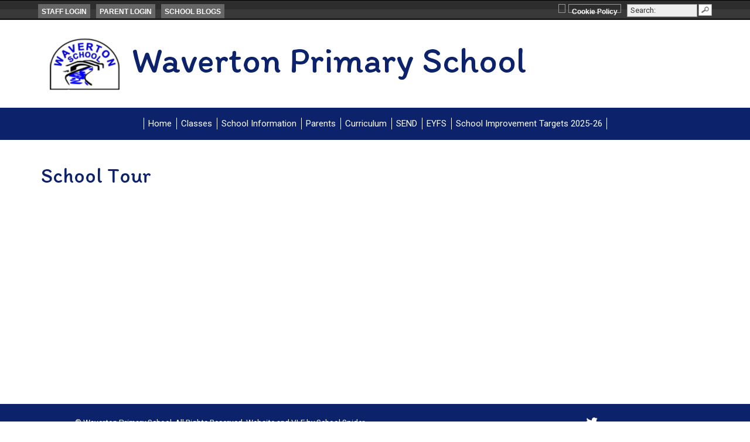

--- FILE ---
content_type: text/html; charset=UTF-8
request_url: https://www.waverton.cheshire.sch.uk/tour
body_size: 5843
content:
<!DOCTYPE html>
<html lang="en">
<head>    
    <meta charset="utf-8">
<meta http-equiv="X-UA-Compatible" content="IE=edge">
<meta name="viewport" content="width=device-width, initial-scale=1"><title>Waverton Primary School: School Tour</title>
<script type="application/ld+json">
        {
          "@context" : "https://schema.org",
          "@type" : "WebSite",
          "name" : "Waverton Primary School",
          "url" : "https://www.waverton.cheshire.sch.uk"
        }
      </script><link rel="shortcut icon" href="/images/favicon_2.ico" type="image/vnd.microsoft.icon" />
            <link rel="icon" href="/images/favicon_2.ico" type="image/vnd.microsoft.icon" />
<script src="https://ajax.googleapis.com/ajax/libs/jquery/1.12.4/jquery.min.js"></script>
<script type="text/javascript" src="/core/plugins/lightbox/js/lightbox.min.js"></script>
<link rel="stylesheet" type="text/css" href="/core/plugins/lightbox/css/lightbox.min.css" media="screen" />
<script type="text/javascript" src="/jscript/jquery.cycle2.min.js"></script>
<script type="text/javascript" src="/jscript/global.js"></script><link rel="stylesheet" href="https://maxcdn.bootstrapcdn.com/bootstrap/3.3.7/css/bootstrap.min.css" integrity="sha384-BVYiiSIFeK1dGmJRAkycuHAHRg32OmUcww7on3RYdg4Va+PmSTsz/K68vbdEjh4u" crossorigin="anonymous">
<link rel="stylesheet" href="https://maxcdn.bootstrapcdn.com/bootstrap/3.3.7/css/bootstrap-theme.min.css" integrity="sha384-rHyoN1iRsVXV4nD0JutlnGaslCJuC7uwjduW9SVrLvRYooPp2bWYgmgJQIXwl/Sp" crossorigin="anonymous">
<script src="https://maxcdn.bootstrapcdn.com/bootstrap/3.3.7/js/bootstrap.min.js" integrity="sha384-Tc5IQib027qvyjSMfHjOMaLkfuWVxZxUPnCJA7l2mCWNIpG9mGCD8wGNIcPD7Txa" crossorigin="anonymous"></script><link rel="stylesheet" href="https://cdnjs.cloudflare.com/ajax/libs/font-awesome/4.7.0/css/font-awesome.min.css"><script type="text/javascript" src="/jscript/modernizr-hover.js"></script>
<script type="text/javascript" src="/jscript/modernizr-hover-fix.js"></script><link type='text/css' href='/css/modal.css?v=1' rel='stylesheet' media='screen' />
<script type='text/javascript' src='/jscript/jquery.simplemodal.js'></script><link rel="stylesheet" type="text/css" href="/themes/reset/reset.css?v=22" /><style type="text/css">


</style><meta property="og:image" content="https://www.waverton.cheshire.sch.uk/images/og_image.png" />    <link href="https://fonts.googleapis.com/css?family=Roboto&display=swap" rel="stylesheet">
    <link href="https://fonts.googleapis.com/css?family=Itim&display=swap" rel="stylesheet">
    <link href="/themes/waverton/styles.css?v=0.3" rel="stylesheet">
    <link href="/themes/waverton/override.css?v=0.3" rel="stylesheet">
    <script src="/themes/waverton/js/override.js?v=1"></script>
    <link href="https://fonts.googleapis.com/css?family=Quattrocento" rel="stylesheet">
  
  	<!-- SLIDERS -->
    <link href="/themes/waverton/sliders/slider.css" rel="stylesheet">
    <script src="/themes/waverton/sliders/slider.js"></script>
    <link href="/themes/waverton/sliders/sub-slider.css" rel="stylesheet">
    <script src="/themes/waverton/sliders/sub-slider.js"></script>
  
  	<!-- SLICK NAV -->
	<link rel="stylesheet" href="/themes/waverton/slicknav/dist/slicknav.css">
	<script src="/themes/waverton/slicknav/dist/jquery.slicknav.min.js"></script>

	<!-- SLICK -->
	<link rel="stylesheet" href="/themes/waverton/slick/slick.css">
	<script src="/themes/waverton/slick/slick.js"></script>

     <!-- VEGAS -->
    <link rel="stylesheet" href="/themes/waverton/js/vegas/vegas.min.css" />
	<script src="/themes/waverton/js/vegas/vegas.min.js"></script>
    
	<script id="school-twitter" src="/themes/global/js/school-twitter.js?v=0.4" type="text/javascript"></script>
    
    <!-- MODAL -->
    <link rel="stylesheet" href="https://cdnjs.cloudflare.com/ajax/libs/remodal/1.1.1/remodal.min.css"/>
    <link rel="stylesheet" href="https://cdnjs.cloudflare.com/ajax/libs/remodal/1.1.1/remodal-default-theme.min.css"/>
    <script src="https://cdnjs.cloudflare.com/ajax/libs/remodal/1.1.1/remodal.min.js"></script>
    
    <script src='https://www.google.com/recaptcha/api.js'></script>

<!-- MODAL -->
<script src='/jscript/jquery.simplemodal.js'></script>
<!-- MODAL END -->

</head>

<body>
<div id="modal-popup">
				<h3></h3>
				<p></p>
			</div><div id="webbar">
							<div id="container"><div class="left webbar_button teachers"><a href='/administrator' target='_blank'>STAFF LOGIN</a></div><div class="left webbar_button parents"><a href='https://parents.schoolspider.co.uk/?school_id=76' target='_blank'>PARENT LOGIN</a></div><div class="left webbar_button blogs">
										<a href='/blogs'>SCHOOL BLOGS</a><div id="blogs_menu_list">	<div><a href="/blogs">School Blog</a></div>
	<div><a href="/blogs/headteacher">Headteacher Blog</a></div>
	<div><a href="/blogs/governor">Governor Blog</a></div>
	<div><a href="/blogs/PTA">PTA Blog</a></div>
	<div><a href="/blogs/grade/609">Reception</a></div>
	<div><a href="/blogs/grade/610">Year 1</a></div>
	<div><a href="/blogs/grade/611">Year 2</a></div>
	<div><a href="/blogs/grade/612">Year 3</a></div>
	<div><a href="/blogs/grade/613">Year 4</a></div>
	<div><a href="/blogs/grade/614">Year 5</a></div>
	<div><a href="/blogs/grade/615">Year 6</a></div>
</div>		</div><div class="right search">
									<div class='search_input'>
										<input type='text' value='Search:' id='search' onfocus='if(this.value=="Search:")this.value="";' onblur='if(this.value=="")this.value="Search:";' />
									</div>
									<a href='#' id='search_button'><img src='/images/button_search.gif' alt='search' height='20' /></a>
									<div class='clear'></div>
								</div>	<div class="right cookies"><a href="/cookies">Cookie Policy</a></div><div id='google_translate_element'></div><script type='text/javascript'>
						function googleTranslateElementInit() {
						  new google.translate.TranslateElement({pageLanguage: 'en', layout: google.translate.TranslateElement.InlineLayout.SIMPLE}, 'google_translate_element');
						}
						</script><script type='text/javascript' src='//translate.google.com/translate_a/element.js?cb=googleTranslateElementInit'></script>
						<script type='text/javascript'>
							$('#google_translate_element').css('float', 'right');
							$('#google_translate_element').css('margin-right', '5px');
							$('#google_translate_element').css('margin-top', '3px');
							$('#google_translate_element').css('height', '15px');
							$('#google_translate_element').css('border', '1px solid #999');
							$('#google_translate_element').css('cursor', 'pointer');
							$('#google_translate_element').css('padding', '1px 5px');

							setTimeout(function()
							{
								$('.goog-te-gadget-simple').css('background-color', 'transparent');
								$('.goog-te-gadget-simple').css('border', 'none');
								$('.goog-te-gadget-simple').find('img').remove();
								$('.goog-te-menu-value:first-child').text('Select Language');
							}, 600);
						</script><div class="clear"></div>
							</div>
						</div><div id="login-form" class="remodal" data-remodal-id="login-form">
    <button data-remodal-action="close" class="remodal-close"></button>
    <div class="container-fluid">
        <div class="row">
            <div class="col-xs-12">
                <div class="login">
                    <div class="login__container">
                        <div id="login">
<h2>Student Login</h2>
<form name="studentlogin" id="studentlogin" method="POST" target="_blank" action="https://secure.schoolspider.co.uk/pupil/login.php" autocomplete="off"><div class="username"><input name="username" id="username" type="text" placeholder="Username" class="textfield" onBlur="if(this.value=='')this.value='Username';" onFocus="if(this.value=='Username')this.value='';" autocomplete="off" /></div>

							<div class="password"><input name="password" id="password" type="password" placeholder="Password" class="textfield" onBlur="if(this.value=='')this.value='Password';" onFocus="if(this.value=='Password')this.value='';" autocomplete="off" /></div>

							<div class="go"><input name="login" type="submit" value="login" class="gobutton" /></div>

							<div class="clear"></div>
                            <input type="hidden" value="login" name="m" />

                            <input type="hidden" name="school_id" value="76" />

						</form>

						</div>
                    </div>
                </div>
            </div>
        </div>
    </div>
</div>

<div id="wrap" class="other-page"><!-- Wrap For Sticky Footer -->
<section id="page-top" class="other-page">
	<!-- header -->
<header class="">
    <div class="container">
		<div class="navbar-header">
          	<a class="navbar-brand" href="/">
                <img src="/themes/waverton/img/logo.png" alt="Waverton Primary School"/>Waverton Primary School
            </a>
        </div>
     </div>
	<!-- /.container -->
</header>
<!-- Navigation -->
<nav class="">
	<div id="main-menu">
		<ul id="menu">
	<li class="topItem home" data_count="1" data_id="home" data_parent="0" data_children="0"><a href="/" class="topLink">Home</a></li>
	<li class="topItem" data_count="2" data_id="class" data_parent="0" data_children="7"><a href="/classes" class="topLink">Classes</a><ul data_parent="class"  data_children="7" >
	<li class="subItem " data_count="1" data_id="" data_parent="0" data_children="0"><a href="/class/reception" target="_self" class="subLink">Reception</a></li>
	<li class="subItem " data_count="1" data_id="" data_parent="0" data_children="0"><a href="/class/year-1" target="_self" class="subLink">Year 1</a></li>
	<li class="subItem " data_count="1" data_id="" data_parent="0" data_children="0"><a href="/class/year-2" target="_self" class="subLink">Year 2</a></li>
	<li class="subItem " data_count="1" data_id="" data_parent="0" data_children="0"><a href="/class/year-3" target="_self" class="subLink">Year 3</a></li>
	<li class="subItem " data_count="1" data_id="" data_parent="0" data_children="0"><a href="/class/year-4" target="_self" class="subLink">Year 4</a></li>
	<li class="subItem " data_count="1" data_id="" data_parent="0" data_children="0"><a href="/class/year-5" target="_self" class="subLink">Year 5</a></li>
	<li class="subItem " data_count="1" data_id="" data_parent="0" data_children="0"><a href="/class/year-6" target="_self" class="subLink">Year 6</a></li>
</ul>
</li>
	<li class="topItem" data_count="3" data_id="2372" data_parent="0" data_children="14"><a href="/page/school-information/2372" target="_self" class="topLink">School Information</a><ul  data_parent="2372"   data_children="14" >
	<li class="subItem" data_parent="2372" data_id="160941" data_children="3"><a href="/page/safeguarding/160941" target="_self" class="subLink">Safeguarding</a><ul class="right" data_parent="160941"   data_children="3" >
	<li class="subItem" data_parent="160941" data_id="160942" data_children="0"><a href="/page/operation-encompass/160942" target="_self" class="subLink">Operation Encompass</a></li>
	<li class="subItem" data_parent="160941" data_id="160945" data_children="0"><a href="/page/online-safety/160945" target="_self" class="subLink">Online Safety</a></li>
	<li class="subItem" data_parent="160941" data_id="160943" data_children="0"><a href="/page/safeguarding-contacts/160943" target="_self" class="subLink">Safeguarding Contacts</a></li>
</ul>
</li>
	<li class="subItem" data_parent="2372" data_id="3791" data_children="0"><a href="/page/school-admissions/3791" target="_self" class="subLink">School Admissions</a></li>
	<li class="subItem" data_parent="2372" data_id="2378" data_children="0"><a href="/page/policies/2378" target="_self" class="subLink">Policies</a></li>
	<li class="subItem" data_parent="2372" data_id="4018" data_children="0"><a href="/page/anti-bullying-information/4018" target="_self" class="subLink">Anti-Bullying Information</a></li>
	<li class="subItem" data_parent="2372" data_id="30932" data_children="0"><a href="/page/assessment-information/30932" target="_self" class="subLink">ASSESSMENT INFORMATION</a></li>
	<li class="subItem" data_parent="2372" data_id="8534" data_children="0"><a href="/page/dfe-school-performance-tables/8534" target="_self" class="subLink">DFE SCHOOL PERFORMANCE TABLES</a></li>
	<li class="subItem" data_parent="2372" data_id="18832" data_children="0"><a href="/page/pupil-premium-at-waverton/18832" target="_self" class="subLink">Pupil Premium at Waverton</a></li>
	<li class="subItem" data_parent="2372" data_id="8669" data_children="0"><a href="/page/primary-school-sports-funding/8669" target="_self" class="subLink">PRIMARY SCHOOL SPORTS FUNDING</a></li>
	<li class="subItem" data_parent="2372" data_id="22981" data_children="0"><a href="/page/attendance/22981" target="_self" class="subLink">Attendance</a></li>
	<li class="subItem" data_parent="2372" data_id="107956" data_children="0"><a href="/page/school-financial-benchmarking/107956" target="_self" class="subLink">School Financial Benchmarking</a></li>
	<li class="subItem" data_parent="2372" data_id="107959" data_children="0"><a href="/page/equality-information/107959" target="_self" class="subLink">Equality Information</a></li>
	<li class="subItem" data_parent="2372" data_id="127988" data_children="0"><a href="/page/ofsted/127988" target="_self" class="subLink">OFSTED</a></li>
	<li class="subItem" data_parent="2372" data_id="129442" data_children="0"><a href="/page/emergency-weather-plan/129442" target="_self" class="subLink">Emergency Weather Plan</a></li>
	<li class="subItem" data_parent="2372" data_id="27805" data_children="3"><a href="/page/governors/27805" target="_self" class="subLink">Governors</a><ul class="right" data_parent="27805"   data_children="3" >
	<li class="subItem" data_parent="27805" data_id="3808" data_children="0"><a href="/page/governing-body/3808" target="_self" class="subLink">Governing Body</a></li>
	<li class="subItem" data_parent="27805" data_id="107960" data_children="0"><a href="/page/pecuniary-interest/107960" target="_self" class="subLink">Pecuniary Interest</a></li>
	<li class="subItem" data_parent="27805" data_id="107961" data_children="0"><a href="/page/governors-overview/107961" target="_self" class="subLink">Governor's Overview</a></li>
</ul>
</li>
</ul>
</li>
	<li class="topItem" data_count="4" data_id="2369" data_parent="0" data_children="6"><a href="/page/parents/2369" target="_self" class="topLink">Parents</a><ul  data_parent="2369"   data_children="6" >
	<li class="subItem" data_parent="2369" data_id="2377" data_children="0"><a href="/page/parentpay/2377" target="_self" class="subLink">School Money</a></li>
	<li class="subItem" data_parent="2369" data_id="3790" data_children="0"><a href="/page/latest-communications/3790" target="_self" class="subLink">Latest Communications</a></li>
	<li class="subItem" data_parent="2369" data_id="9027" data_children="0"><a href="/page/holiday-dates/9027" target="_self" class="subLink">Holiday Dates</a></li>
	<li class="subItem" data_parent="2369" data_id="134638" data_children="0"><a href="/page/school-prospectus/134638" target="_self" class="subLink">School Prospectus</a></li>
	<li class="subItem" data_parent="2369" data_id="2473" data_children="3"><a href="/page/out-of-school-club/2473" target="_self" class="subLink">Out of School Club</a><ul class="right" data_parent="2473"   data_children="3" >
	<li class="subItem" data_parent="2473" data_id="2815" data_children="0"><a href="/page/information-for-parents/2815" target="_self" class="subLink">Information for Parents</a></li>
	<li class="subItem" data_parent="2473" data_id="2813" data_children="0"><a href="/page/session-times-information/2813" target="_self" class="subLink">Session Times & Information</a></li>
	<li class="subItem" data_parent="2473" data_id="2814" data_children="0"><a href="/page/general-information/2814" target="_self" class="subLink">General Information</a></li>
</ul>
</li>
	<li class="subItem" data_parent="2369" data_id="154454" data_children="0"><a href="/page/pta/154454" target="_self" class="subLink">PTA</a></li>
</ul>
</li>
	<li class="topItem" data_count="5" data_id="8234" data_parent="0" data_children="2"><a href="/page/curriculum/8234" target="_self" class="topLink">Curriculum</a><ul  data_parent="8234"   data_children="2" >
	<li class="subItem" data_parent="8234" data_id="160802" data_children="14"><a href="/page/subjects/160802" target="_self" class="subLink">Subjects</a><ul class="right" data_parent="160802"   data_children="14" >
	<li class="subItem" data_parent="160802" data_id="160779" data_children="0"><a href="/page/science/160779" target="_self" class="subLink">Science</a></li>
	<li class="subItem" data_parent="160802" data_id="27571" data_children="0"><a href="/page/re/27571" target="_self" class="subLink">RE</a></li>
	<li class="subItem" data_parent="160802" data_id="103355" data_children="0"><a href="/page/pshe/103355" target="_self" class="subLink">PSHE</a></li>
	<li class="subItem" data_parent="160802" data_id="160805" data_children="0"><a href="/page/maths/160805" target="_self" class="subLink">Maths</a></li>
	<li class="subItem" data_parent="160802" data_id="160806" data_children="0"><a href="/page/english/160806" target="_self" class="subLink">English</a></li>
	<li class="subItem" data_parent="160802" data_id="160807" data_children="0"><a href="/page/art-and-design/160807" target="_self" class="subLink">Art and design</a></li>
	<li class="subItem" data_parent="160802" data_id="160808" data_children="0"><a href="/page/design-and-technology/160808" target="_self" class="subLink">Design and technology</a></li>
	<li class="subItem" data_parent="160802" data_id="160812" data_children="0"><a href="/page/geography/160812" target="_self" class="subLink">Geography</a></li>
	<li class="subItem" data_parent="160802" data_id="160814" data_children="0"><a href="/page/languages/160814" target="_self" class="subLink">Languages</a></li>
	<li class="subItem" data_parent="160802" data_id="160815" data_children="0"><a href="/page/music/160815" target="_self" class="subLink">Music</a></li>
	<li class="subItem" data_parent="160802" data_id="160809" data_children="0"><a href="/page/computing/160809" target="_self" class="subLink">Computing</a></li>
	<li class="subItem" data_parent="160802" data_id="160811" data_children="0"><a href="/page/history/160811" target="_self" class="subLink">History</a></li>
	<li class="subItem" data_parent="160802" data_id="160827" data_children="0"><a href="/page/pe/160827" target="_self" class="subLink">PE</a></li>
	<li class="subItem" data_parent="160802" data_id="19172" data_children="0"><a href="/page/phonics-information/19172" target="_self" class="subLink">Phonics Information</a></li>
</ul>
</li>
	<li class="subItem" data_parent="8234" data_id="160816" data_children="7"><a href="/page/year-group/160816" target="_self" class="subLink">Year group</a><ul class="right" data_parent="160816"   data_children="7" >
	<li class="subItem" data_parent="160816" data_id="161649" data_children="0"><a href="/page/reception-eyfs-curriculum/161649" target="_self" class="subLink">Reception - EYFS Curriculum</a></li>
	<li class="subItem" data_parent="160816" data_id="22678" data_children="0"><a href="/page/year-1-curriculum/22678" target="_self" class="subLink">Year 1 Curriculum</a></li>
	<li class="subItem" data_parent="160816" data_id="22679" data_children="0"><a href="/page/year-2-curriculum/22679" target="_self" class="subLink">Year 2 Curriculum</a></li>
	<li class="subItem" data_parent="160816" data_id="22680" data_children="0"><a href="/page/year-3-curriculum/22680" target="_self" class="subLink">Year 3 Curriculum</a></li>
	<li class="subItem" data_parent="160816" data_id="22682" data_children="0"><a href="/page/year-4-curriculum/22682" target="_self" class="subLink">Year 4 Curriculum</a></li>
	<li class="subItem" data_parent="160816" data_id="22681" data_children="0"><a href="/page/year-5-curriculum/22681" target="_self" class="subLink">Year 5 Curriculum</a></li>
	<li class="subItem" data_parent="160816" data_id="22683" data_children="0"><a href="/page/year-6-curriculum/22683" target="_self" class="subLink">Year 6 Curriculum</a></li>
</ul>
</li>
</ul>
</li>
	<li class="topItem" data_count="6" data_id="3819" data_parent="0" data_children="2"><a href="/page/send/3819" target="_self" class="topLink">SEND</a><ul  data_parent="3819"   data_children="2" >
	<li class="subItem" data_parent="3819" data_id="8538" data_children="0"><a href="/page/send-information/8538" target="_self" class="subLink">SEND Information</a></li>
	<li class="subItem" data_parent="3819" data_id="3821" data_children="0"><a href="/page/frequently-asked-questions/3821" target="_self" class="subLink">Frequently Asked Questions</a></li>
</ul>
</li>
	<li class="topItem" data_count="7" data_id="65631" data_parent="0" data_children="0"><a href="/page/eyfs/65631" target="_self" class="topLink">EYFS</a></li>
	<li class="topItem" data_count="8" data_id="163694" data_parent="0" data_children="0"><a href="/page/school-improvement-targets-2025-26/163694" target="_self" class="topLink">School Improvement Targets 2025-26</a></li>
</ul>
	</div>
</nav>
<!-- homepage slideshow -->
    <section id="slider-section" class="">
                                                    </section>
</section>

<!-- Main Text Section -->
<section id="main-text" class=" top-buffer bottom-buffer">
    <div class="container">
		<div class="row">
            <div class="col-xs-12">
            	
         <div id="main_content_top"></div>
<div id="content">
	<h1>School Tour</h1>
	</div>
<div id="main_content_bottom"></div>
		</div>           
		</div>        
		<!-- /.row -->
	</div>
	<!-- /.container -->
    
</section>
        
<!-- Student Login Section -->        
<section id="bottom_login">
	<div class="container">
		<div class="row">
    		<div class="col-xs-12">
         	<div id="login">
<h2>Student Login</h2>
<form name="studentlogin" id="studentlogin" method="POST" target="_blank" action="https://secure.schoolspider.co.uk/pupil/login.php" autocomplete="off"><div class="username"><input name="username" id="username" type="text" placeholder="Username" class="textfield" onBlur="if(this.value=='')this.value='Username';" onFocus="if(this.value=='Username')this.value='';" autocomplete="off" /></div>

							<div class="password"><input name="password" id="password" type="password" placeholder="Password" class="textfield" onBlur="if(this.value=='')this.value='Password';" onFocus="if(this.value=='Password')this.value='';" autocomplete="off" /></div>

							<div class="go"><input name="login" type="submit" value="login" class="gobutton" /></div>

							<div class="clear"></div>
                            <input type="hidden" value="login" name="m" />

                            <input type="hidden" name="school_id" value="76" />

						</form>

						</div>
        	</div>
    	</div>
    	<!-- /.row -->
    </div>
    <!-- /.container -->
</section>

<div id="push" class="other-page"></div><!-- Push For Sticky Footer -->
	</div><!-- /#wrap -->

<!-- Mobile Black Bar Section -->
<section id="mobile_black_bar">
    <div class="staff_login"><a href="/administrator">STAFF LOGIN</a></div>
    <div class="parent_login"><a href="/parent">PARENT LOGIN</a></div>
    <div class="blogs"><a href="/blogs">SCHOOL BLOGS</a></div>
</section>

<!-- Two Column Footer -->
<footer>
	<div class="row">
		<div class="col-md-7 footer-left">
			<small>&copy; Waverton Primary School. All Rights Reserved. Website and VLE by <a href="http://www.schoolspider.co.uk/" target="_blank">School Spider</a></small>
		</div>
		<div class="col-md-5 footer-right">
			<a href="https://twitter.com/WavertonPrimary?lang=en" target="_blank"><span class="fa fa-twitter"></span></a>
		</div>
	</div>
	<!-- /.row -->
</footer>
                
<!-- Google tag (gtag.js) -->
<script async src="https://www.googletagmanager.com/gtag/js?id=G-FTYHW791EJ"></script>
<script>
window.dataLayer = window.dataLayer || [];
function gtag(){dataLayer.push(arguments);}
gtag('js', new Date());  
gtag('config', 'G-FTYHW791EJ');
</script></body>

</html>

--- FILE ---
content_type: text/css
request_url: https://www.waverton.cheshire.sch.uk/themes/waverton/styles.css?v=0.3
body_size: 6338
content:
/******
Do a find and replace to change all colours / fonts

Colour:
main dark grey #575757
Lighter grey #8f8f8f

Font:
'Quicksand' is the google font
********/
html,
body {
    height: 100%;
	color: #000;
	font-size: 16px;
	font-family: 'Roboto', serif;
}
#wrap {
	display: inline;
	/* background-image: url('img/bg-tile.png'); */
}
/* Wrapper for page content to push down footer */
      #wrap.other-page {
        min-height: 100%;
        height: auto !important;
        height: 100%;
        /* Negative indent footer by it's height */
		/* ----- Margin for Two Column Sticky Footer -----*/
        margin: 0 auto -264px;
		display: block;
      }

      /* Set the fixed height of the footer here */
       #push.other-page/*, #footer*/ {
		  /* ----- Height for Two Column Sticky Footer -----*/
        height: 264px;
      }
h1 {
	color: #0c226b;
	font-family: 'Itim', sans-serif;
	padding: 0px 0px 10px;
	margin: 0px 0px 10px 0px;
}
h2, h3 {
	color: #0c226b;
	font-family: 'Itim', sans-serif;
}

#page-top {
	position: relative;
	/*height: 160px;*/
}
#page-top.other-page {
	height: auto;
	margin-top: 0;
}
#page-top.other-page #homepage_slideshow {
    display: none;
}
#page-top.other-page #strapline {
    display: none;
}

/* ----- IF One Column Header -----*/
header {
	background-color: #fff;
	border-bottom: 2px solid #000;
}
header.home-header {
	position: relative;
}
header.other-header {
	display: none;
}
.navbar-header {
    text-align: center;
}
.navbar-brand {
    color: #0c226b;
	height: 100%;
	float: none;
	display: block;
	line-height: normal;
	font-weight: 500;
	font-family: 'Itim', sans-serif;
}

.navbar-brand:focus, .navbar-brand:hover {
    color: #0c226b;
}
.navbar-brand > img {
	margin: 0 auto 15px;
}
@media (min-width: 470px) {
	#page-top {
    /*height: 220px;*/
	}
	.upper-head {
	font-size: 26px;
	}
	.lower-head {
    font-size: 24px;
	}
}
@media (min-width: 576px) {
	#page-top {
	/* height: 350px; */
	}
	.container > .navbar-header {
    padding-right: 30px;
	text-align: left;
	}
	.navbar-brand {
	float: left !important;
	line-height: 20px;
	font-size: 34px;
	width: 100%;
	}
	.navbar-brand > img {
	display: inline-block;
	padding-right: 20px;
	margin: 0;
	}
	.upper-head {
    font-size: 30px;
	margin-top: 10px;
	}
	.lower-head {
    font-size: 28px;
	}
}
@media (min-width: 768px) {
	#page-top {
    /* height: 350px; */
	}
	.navbar-header {
	float: none;
	}
	.navbar-brand {
	font-size: 42px;
	}
}
@media (min-width: 992px) {
	.col-md-10th{
		width: 10%;
	}
	.col-md-8th{
	width: 11.1%;
	}
	#page-top {
	/* height: 800px;
	margin-top: 0;
	top: -40px;
	margin-bottom: -40px; */
	}
	#page-top.other-page {
	top: 0;
	}
	header {
	background-color: rgba(255, 255, 255, 0.6);
	border-bottom: none;
	}
	header.home-header .container {
	background: url('img/leaves.png') no-repeat 93% 60%/90px;
	}
	.other-page header {
	background: #fff;
	}
	header.home-header {
	z-index: 1;
	}
	.navbar-brand {
	font-size: 62px;
	}	
}
@media (min-width: 1200px) {
	.home-header .upper-head {
    font-size: 48px;
	margin-top: -3px;
	}
	.home-header .lower-head {
    font-size: 46px;
	}	
}
/* ----- One Column Header END -----*/
#tagline {
	color: #fff;
	padding: 15px;
	text-align: center;
	font-size: 16px;
	position: absolute;
	bottom: -53px;
	width: 100%;
	background: #0c226b;
	z-index: 1;
	font-family: 'Itim', sans-serif;
}
/*** Triangle Section Separator Styles ***/

/* Common style for pseudo-elements */
#tagline::after {
	position: absolute;
	content: '';
	pointer-events: none;
}

/* Triangles */
.tag-triangle::after {
	left: 50%;
	width: 40px;
	height: 40px;
	-webkit-transform: translateX(-50%) rotate(45deg);
	transform: translateX(-50%) rotate(45deg);
}

.tag-triangle::after {
	bottom: -20px;
	z-index: -1;
	background-color: #0c226b;
}
/*** END ***/

section#main-text {
	
}
section#main-text.home-text {
	text-align: center;
	margin-top: 53px;
	padding-top: 50px;
}
section#main-text a {
    color: #0c226b;
}
section#main-text.home-text #content h1 {
    display: none;
}
section#main-text.home-text h1 {
	margin-bottom: 20px;
	font-weight: 700;
	line-height: 1;
}
section#main-text.home-text h1 span {
    font-size: 22px;
    /*padding: 12px 0 10px;*/
}
#content span, #content p span{
	font-size: 16px !important;
	color: #333 !important;
	font-family: 'Roboto', sans-serif;
}
/********** SOCIAL MEDIA STYLES ********/

/*******TWITTER********/

#twitter-slit{
    padding: 10px 0px;
    background: #0c226b;
    color: #ffffff;
}
#twitter-slit .container-fluid{
    text-align: center;
}
#twitter-slit .ticker{
    height: 100%;
    font-size: 20px;
    padding: 20px 0px;
}
#twitter-slit .twitter-icon-right{
    text-align: right;
}
#twitter-slit .twitter-icon-left{
    text-align: left;
}
#twitter-slit .ticker span:not(.u-hiddenVisually){
    display: inline-block;
	margin:auto;
	color:#fff;
	margin-right:200px;
}
#twitter-slit a{
	color: #fff;
}
.PrettyLink-prefix{
	margin-right:0px !important;
}
.PrettyLink-value{
	margin-right:0px !important;
}
#twitter-slit .twitter-icon a{
    color: #ffffff;
}
#twitter-slit .twitter-icon:hover > a{
    color: #ffd600;
}
#twitter-slit .twitter-icon:hover{
    /* Start the shake animation and make the animation last for 0.5 seconds */
    animation: shake 1s; 
    /* When the animation is finished, start again */
    animation-iteration-count: 1; 
}
#twitter-slit .twitter-icon-left i.fa{
    -webkit-transform: scaleX(-1);
    transform: scaleX(-1);
}

a.PrettyLink{
	color:#fff;
}


.twitter-tweet-container .tweet-col {
    padding: 20px;
    position: relative;
    margin-bottom: 2px;
    -webkit-border-radius: 3px;
    -moz-border-radius: 3px;
    border-radius: 3px;
    background: #3767ae;
    color: #fff;
}
.twitter-tweet-container .tweet-col a {
    color: #ffd600;
}
.twitter-tweet-container .tweet-col a:hover {
    text-decoration: underline !important;
}

section#social-media {
	position:relative;
}
section#social-media a {
	color: #fff;
}
.sm-column {
    padding: 0;
	background: #0c226b; /* Old browsers */
	background: -moz-linear-gradient(top, transparent 40%, #0c226b 40%); /* FF3.6-15 */
	background: -webkit-linear-gradient(top, transparent 40%,#0c226b 40%); /* Chrome10-25,Safari5.1-6 */
	background: linear-gradient(to bottom, transparent 40%,#0c226b 40%); /* W3C, IE10+, FF16+, Chrome26+, Opera12+, Safari7+ */
	filter: progid:DXImageTransform.Microsoft.gradient( startColorstr='transparent', endColorstr='#0c226b',GradientType=0 ); /* IE6-9 */
}
.sm-column.lower {
    padding: 0;
	background: #0c226b; /* Old browsers */
	background: -moz-linear-gradient(top, #ffffff 40%, #0c226b 40%); /* FF3.6-15 */
	background: -webkit-linear-gradient(top, #ffffff 40%,#0c226b 40%); /* Chrome10-25,Safari5.1-6 */
	background: linear-gradient(to bottom, #ffffff 40%,#0c226b 40%); /* W3C, IE10+, FF16+, Chrome26+, Opera12+, Safari7+ */
	filter: progid:DXImageTransform.Microsoft.gradient( startColorstr='#ffffff', endColorstr='#0c226b',GradientType=0 ); /* IE6-9 */
}
#social-media a:hover, #social-media a:focus {
	text-decoration: none;
}
.sm-container {
	/*background-color: #355ea8;*/
	padding: 40px 20px;
	text-align: center;
}
.sm-container:hover .avatar-flip {
  	transform: rotateY(180deg);
 	 -webkit-transform: rotateY(180deg);
}
.sm-container:hover .avatar-flip img:first-child {
  	opacity: 0;
}
.sm-container:hover .avatar-flip img:last-child {
  	opacity: 1;
}
.avatar-flip {
  	border-radius: 100px;
  	overflow: hidden;
  	height: 100px;
  	width: 100px;
 	position: relative;
  	margin: auto;
  	transition: all 0.3s ease-in-out;
  	-webkit-transition: all 0.3s ease-in-out;
  	-moz-transition: all 0.3s ease-in-out;
  	background-color:  #0c226b;
	border: 2px solid #fff;
}
.avatar-flip img {
  	position: absolute;
  	left: 0;
  	top: 0;
  	border-radius: 100px;
  	transition: all 0.3s ease-in-out;
  	-webkit-transition: all 0.3s ease-in-out;
  	-moz-transition: all 0.3s ease-in-out;
}
.avatar-flip img:first-child {
  	z-index: 1;
}
.avatar-flip img:last-child {
  	z-index: 0;
  	transform: rotateY(180deg);
  	-webkit-transform: rotateY(180deg);
  	opacity: 0;
}
.avatar-flip .fa-twitter, .avatar-flip .fa-facebook, .avatar-flip .fa-camera {
	color: #fff;
	font-size: 56px;
	margin-top: 20px
}
#social-media h2 {
	font-size: 24px;
  	margin-top: 30px;
  	color: #fff;
}

#social-media h3 {
  	color: #fff;
}

/* ----- Social Media END -----*/

/* ----- Bottom Blocks Styles -----*/
#bottom-blocks {
    background: #fff;
    padding-top: 40px;
}
#bottom-blocks .container {
    width: auto;
}
#bottom-blocks .block-item {
    margin-bottom: 10px;
	padding:0;
}
#bottom-blocks a.view-more-btn:hover .content-main, #bottom-blocks a.view-more-btn:hover .divi-triangles::after {
    background: #44599a;
}
#bottom-blocks .img-bb {
    width: 100%;
	height: auto;
}
#bottom-blocks .img-bb:hover {
    background-color: #fff;
	opacity: 0.8;
}
#bottom-blocks .container .item {
    display: none;
	margin-right: -15px;
	margin-left: -15px;
}
#bottom-blocks .container .item.active{
    display: block;
	margin-right: -15px;
	margin-left: -15px;
}
#bottom-blocks .left i.fa, #bottom-blocks .right i.fa{
    font-size: 50px;
}
#bottom-blocks .block-container{
    display: none;
}
#bottom-blocks .block-container.active{
    display: block;
}
#bottom-blocks h1 {
    text-align: center;
    font-size: 28px;
    margin-bottom: 20px;
    color: #0c226b;
}
#bottom-blocks h1 a {
    color: #0c226b;
	font-weight: 700;
}
#bottom-blocks h1 a:hover, #bottom-blocks h1 a:focus {
	text-decoration: none;
    color: #44599a;
}
#bottom-blocks h1 i.fa:hover{
    cursor: pointer;
	color: #44599a;
}
#bottom-blocks .box h2{
    display: none;
}
#bottom-blocks .content-main {
    padding: 6px;
	position: relative;
    background: #0c226b;
	min-height: 62px;
}
#bottom-blocks .content-main:hover {
    background: #4c5629;
}
#bottom-blocks .content-main h2 {
    margin: 8px 0;
    font-size: 16px;
	text-align: center;
	color: #fff;
}
#bottom-blocks .content-main .details {
    display: none;
}
#bottom-blocks .content-main .details p {
    font-size: 14px;
	color: #333;
	text-align:left;
}
#bottom-blocks .view-more-btn:hover {
    color: #44599a;
	text-decoration: none;
}
/*** Triangle Section Separator Styles ***/

/* Common style for pseudo-elements */
.image::after {
	position: absolute;
	content: '';
	pointer-events: none;
}

/* Triangles */
.divi-triangles::after {
	left: 50%;
	width: 40px;
	height: 40px;
	-webkit-transform: translateX(-50%) rotate(45deg);
	transform: translateX(-50%) rotate(45deg);
}

.divi-triangles::after {
	bottom: 42px;
	z-index: 0;
	background-color: #0c226b;
}
/*** END ***/

/* ----- Events Styles -----*/
section#events_section {
	padding-top: 50px;
	padding-bottom: 50px;
}
section#events_section .container {
    padding-bottom: 50px;
	position: relative;
}
#events_section h1 {
	text-align: center;
	font-weight: 700;
	font-size: 26px;
}
#events_section h1 a {
    color: #0c226b;
}
#events_section h1 a:hover, #events_section h1 a:focus {
	text-decoration: none;
    color: #44599a;
}
#events_section .divider {
    border-bottom: 2px solid #5d2d70;
    width: 40%;
    margin: auto;
    margin-bottom: 20px;
}
#events_section .controls {
    margin: 0 auto;
    /*width: 200px;*/
    text-align: center;
    font-size: 40px;
    display: block;
    margin-bottom: 20px;
}
#events_section .controls .left {
    float: left;
}
#events_section .controls .right {
    float: right;
}
#events_section .main_title, #school-list .main_title{
    text-align: center;
    margin-bottom: 40px;
}
#events_section .container .item{
    display: none;
}
#events_section .container .item.active{
    display: block;
}
#events_section .event-col:not(.first-child){
    margin-top: 20px;
}
#events_section .event-col .event-container {
    padding: 30px 20px;
    position: relative;
    border: 2px solid #0c226b;
	background: #fff;
}
#events_section .event-col .event-container::before {
  	content: "";
  	background: #ccc;
  	opacity: 0.1;
  	top: 0;
  	left: 0;
 	bottom: 0;
  	right: 0;
  	position: absolute;
  	z-index: 0;
}
#events_section .event-col .event-container::before {
    -webkit-transition: opacity 0.4s ease-in;
	-moz-transition: opacity 0.4s ease-in;
	-o-transition: opacity 0.4s ease-in;
	transition: opacity 0.4s ease-in;
}
#events_section .event-col .event-container:hover::before {
    opacity: 0.5;
}
#events_section .event-col .event-container .event-link {
    display: block;
    width: 100%;
    height: 100%;
    position: absolute;
    left: 0;
    top: 0;
}
#events_section .event-col .event-container .fa.fa-calendar {
    position: absolute;
    top: -45px;
    font-size: 46px;
    background: #355ea8;
    padding: 16px;
    color: #fff;
	border: 2px solid #355ea8;
	z-index: 1;
	border-radius: 50%;
	-webkit-transform: translateX(-50%);
	transform: translateX(-50%);
	width: 90px;
	height: 90px;
}
#events_section .box.events{
    display: inline-block;
    width: 100%;
}
#events_section .event-col .event-container .event-date{
    font-size: 40px;
    margin-top: 10px;
}
#events_section .event-col .event-container .event-date, #events_section .event-col .event-container .event-time, #events_section .event-col .event-container .event-fulldetails{
    color: #0c226b;
	font-family: 'Itim', sans-serif;
}
#events_section .event-col .event-container .event-time {
	font-size: 32px;
}

#events_section .event-col .event-container .event-title{
    margin-top: 20px;
    font-size: 22px;
    color: #999;
}
#events_section .event-col .event-container .event-fulldetails{
	font-size: 15px;
    letter-spacing: 0.5px;
    font-weight: 600;
	margin-top: 30px;
}
#events_section .box.events .content{
    display: inline-block;
    width: 100%;
}
#events_section .left, #events_section .right {
    cursor: pointer;
	-webkit-transition: background .2s ease;
    -moz-transition: background .2s ease;
    -ms-transition: background .2s ease;
    -o-transition: background .2s ease;
    transition: background .2s ease;
	background: #0c226b;
	color: #fff;
	width: 44px;
	height: 44px;
	font-size: 36px;
	-webkit-border-radius: 50%;
	-moz-border-radius: 50%;
	border-radius: 50%;
}
#events_section .right {
	padding: 1px 17px;
}
#events_section .left {
	padding: 1px;
}
#events_section .left:hover, #events_section .right:hover {
    background: #ffd600; 
}
.calendar-link-row {
	position: absolute;
	bottom: -35px;
	width: 100%;
}
.calendar-button {
	font-size: 22px;
}
.calendar-button a {
	color: #0c226b;
	font-family: 'Itim', sans-serif;
}

/********** CONTACT STYLES ********/

section#contact {
}
.contact-wrap {
	background-color: #0c226b;
}
#contact_details {
}
#contact_details .pad_out {
	padding: 34px 0;
	color: #fff;
}
#contact_details h2 {
	margin-top: 0;
	margin-bottom: 20px;
	font-size: 28px;
	color: #fff;
	text-transform: uppercase;
	font-weight: 700;
}
#contact_details .contact-title {
	font-size: 18px;
	font-weight: 700;
}
#contact_details .contact-phone {
	margin-bottom: 5px;
}
#contact_details .contact-phone, #contact_details .contact-email {
	color: #fff;
	font-size: 18px;
}
#contact_details .contact-name {
	margin-bottom: 20px;
}
#contact_details .contact-phone a, #contact_details .contact-email a {
	color: #fff;
}
.map-wrap {
    margin-bottom: -6px;
    padding-right: 0;
    padding-left: 0;
}
.inner-map a.circle-link {
	border-radius: 300px;
	height: 300px;
	width: 300px;
	margin: 50px auto 0;
	background-color: rgba(204, 204, 204, 0.8);
	-webkit-transition: background-color .2s ease-out;
    -moz-transition: background-color .2s ease-out;
    -ms-transition: background-color .2s ease-out;
    -o-transition: background-color .2s ease-out;
    transition: background-color .2s ease-out;
	display: none;
}
.inner-map a.circle-link:hover {
	background-color: rgba(204, 204, 204, 0.7);
}
.col-xs-5ths,
.col-sm-5ths,
.col-md-5ths,
.col-lg-5ths {
    position: relative;
    min-height: 1px;
    padding-right: 15px;
    padding-left: 15px;
}
section#bottom-logos {
	background: #fff;
}
section#bottom-logos img {
	height:100px;
	margin-bottom: 22px;
}


/* ----- Mobile Black Bar Styles -----*/
#mobile_black_bar {
	font-family: "Trebuchet MS","Lucida Grande","Lucida Sans Unicode","Lucida Sans",Tahoma,sans-serif;
}
#mobile_black_bar a {
	display:block;
	color:#FFF;
	padding:10px;
	text-align:center;
	font-size:20px;
	text-decoration: none;
}
#mobile_black_bar .staff_login, #mobile_black_bar .blogs {
	background: #44599a;
}
#mobile_black_bar .parent_login {
	background: #0c226b;
}

/* ----- Footer Styles -----*/

footer {
	padding: 20px;
	background-color: #0c226b;
	color: #fff;
	text-align: center;
}
footer a {
	color: #fff;
	text-decoration: none;
}
footer a:hover {
	color: #fff;
	text-decoration: underline;
}

/* ----- IF Two Column Footer -----*/
.footer-right {
    margin-top: 16px;
}
.footer-right a {
    color: #fff;
    -webkit-transition: color .2s ease;
    -moz-transition: color .2s ease;
    -ms-transition: color .2s ease;
    -o-transition: color .2s ease;
    transition: color .2s ease;
}
.footer-right a:hover {
    color: #ffd600;
}
.footer-right span {
    width: 50px;
    font-size: 22px;
}

/* ----- Contact Form -----*/

.contact_block input {
    width: 100%;
    padding: 10px 15px;
    font-size: 16px;
    border: 1px solid #6b793a;
    margin-bottom: 10px;
    color: #6b793a;
}

.contact_block textarea {
    width: 100%;
    padding: 10px 15px;
    color: #6b793a;
    font-size: 16px;
    border: 1px solid #6b793a;
    margin-bottom: 10px;
    min-height: 200px;
}

.contact_submit {
    padding: 15px 20px !important;
    font-size: 18px !important;
    background: #6b793a;
    color: #fff !important;
    text-decoration: none !important;
}
.g-recaptcha{
	margin: 10px 0px;
}

form #contact_form_website {
    display: none;
}

.success{
	color: #fff;
	text-align:center;
	font-size: 18px;
	padding: 10px 0px;
	background: #90af26;
	position: relative;
	bottom: -40px;
}

.fail{
	color: #fff;
	text-align:center;
	font-size: 18px;
	padding: 10px 0px;
	background: #c72515;
	position: relative;
	bottom: -40px;
}


/* ----- Common Styles -----*/

.top-buffer {
	padding-top: 40px;
}
.bottom-buffer {
	padding-bottom: 20px
}

/* ----- Responsive Styles -----*/


@media(max-width:380px) {
	section#main-text.home-text h1 span {
    font-size: 18px;
	}
	.col-md-5ths {
     width: 100%;
     float: left;
    }
}
@media (min-width: 470px) {
	.ql-header span::after {
	display: block;
	}
	#bottom-blocks h1 {
    font-size: 32px;
	}
	#events_section h1 {
	font-size: 36px;
	}
	#events_section .top-arrow-left {
    margin-right: 20px;
	}
	#events_section .top-arrow-right {
    margin-left: 20px;
	}
	#contact_details .pad_out {
	padding: 34px 18px;
	}
	#contact_details .contact-phone, #contact_details .contact-email {
    font-size: 20px;
	}
}
@media(min-width: 576px) {
	#logo {
	margin-top: 15px;
	margin-bottom: 15px;
	text-align: left;
	}
	#logo img {
    margin: 0;
    display: inline;
	padding-right: 20px;
	}
	#bottom-blocks h1 {
    font-size: 36px;
	}
	.calendar-button {
	font-size: 32px;
	}
	#contact_details .pad_out {
	padding: 34px 42px;
	}
	#contact_details h2 {
	font-size: 28px;
	}
	#contact_details p {
	font-size: 20px;
	}
	#contact_details p:nth-child(2) {  
	font-size: 22px;
	}
	#contact_details .contact-phone, #contact_details .contact-email {
	font-size: 22px;
	}
	/* ----- Wrap and Push for Two Column Sticky Footer -----*/
	#wrap.other-page {
    margin: 0 auto -249px;
    }
    #push.other-page {
    height: 249px;
    }
}
@media(min-width: 768px) {
	#tagline {
    font-size: 20px;
	bottom: -58px;
	}
	section#main-text.home-text {
	margin-top: 58px;
	background: url(img/leaf_01.png) no-repeat 2% 2%;
	background-size: 80px;
	padding-top: 60px;
	}
	section#main-text.home-text h1 {
    font-size: 46px;
	}
	section#main-text.home-text h1 span {
    font-size: 26px;
	}
	#bottom-blocks h1 {
    background: url(img/leaf_01.png) no-repeat 86% -3px;
	background-size: 70px;
	}
	#events_section h1 {
    background: url(img/leaf_03.png) no-repeat 100% 8px;
	background-size: 50px;
	}
	#contact_details .pad_out {
	padding: 50px 50px;
	}
	#contact_details h2 {
	font-size: 30px;
	}
	/* ----- Wrap and Push for Two Column Sticky Footer -----*/
	#wrap.other-page {
    margin: 0 auto -248px;
    }
    #push.other-page {
    height: 248px;
    }
}

@media(min-width:992px) {
	#tagline {
	padding: 20px;
    font-size: 24px;
	bottom: 245px;
	}
	section#main-text.home-text {
	margin-top: 0;
	padding-bottom: 60px;
	background: url('img/leaf_01.png') no-repeat 2% 4%/80px, url(img/leaf_04.png) no-repeat 4% 99%/50px, url(img/leaf_02.png) no-repeat 97% 96%/70px;
	}
	section#main-text.home-text h1 {
    font-size: 50px;
	}
	section#main-text.home-text h1 span {
    font-size: 28px;
	}
	.sm-column.lower {
	background: #0c226b; /* Old browsers */
	background: -moz-linear-gradient(top, transparent 40%, #0c226b 40%); /* FF3.6-15 */
	background: -webkit-linear-gradient(top, transparent 40%,#0c226b 40%); /* Chrome10-25,Safari5.1-6 */
	background: linear-gradient(to bottom, transparent 40%,#0c226b 40%); /* W3C, IE10+, FF16+, Chrome26+, Opera12+, Safari7+ */
	filter: progid:DXImageTransform.Microsoft.gradient( startColorstr='transparent', endColorstr='#0c226b',GradientType=0 ); /* IE6-9 */
	}
	.facebook-column {
	border-right: 2px solid #fff;
	border-left: 2px solid #fff;
	}
	#bottom-blocks h1 {
    background: url(img/leaf_01.png) no-repeat 78% -3px;
	background-size: 70px;
	}
	#events_section .right {
	padding: 3px 17px;
	margin-left: 30px;
	}
	#events_section .left {
	padding: 3px;
	margin-right: 30px;
	}
	section#events_section {
    padding-bottom: 60px;
	}
	section#contact {
	background-image: url(img/medium-map.jpg?v=0.1);
	background-position: right 0;
	background-repeat: no-repeat;
	}
	.contact-wrap {
	background: rgba(204, 204, 204, 0.5) url(img/leaf_01.png) no-repeat 99% 280px;
	background-size: 100px;
	}
	#contact_details .pad_out {
	padding: 70px 0 70px 20px;
	}
	#contact_details .contact-name {
    margin-bottom: 30px;
	}
	#contact_details p {
    font-size: 17px;
	}
	#contact_details .contact-phone, #contact_details .contact-email {
	font-size: 20px;
	}
	#contact_details .logo-wrap img {
	margin-bottom: 0;
	}
	.map-wrap {
    margin-bottom: 0;
    padding-right: 15px;
    padding-left: 15px;
	}
	.inner-map a.circle-link {
	display: block;
	}
	.inner-map iframe {
	display: none;
	}
	.col-md-5ths {
    width: 20%;
    float: left;
    }
	#contact_details .pad_out {
	padding: 34px 0;
	color: #0c226b;
	}
	#contact_details h2 {
	margin-top: 0;
	margin-bottom: 20px;
	font-size: 28px;
	color: #0c226b;
	text-transform: uppercase;
	font-weight: 700;
	}
	#contact_details .contact-phone a, #contact_details .contact-email a {
    color: #0c226b;
	}
	#contact_details .contact-phone, #contact_details .contact-email {
	color: #0c226b;
	font-size: 18px;
	}
	section#bottom_login {
		display: none;
	}
	section#mobile_black_bar {
		display: none;
	}
	/* ----- IF Two Column Footer -----*/
	.footer-right {
    margin-top: 0;
	}
	/* ----- Wrap and Push for Two Column Sticky Footer -----*/
	#wrap.other-page {
    margin: 0 auto -64px;
    }
    #push.other-page {
    height: 64px;
    }
}

@media(min-width:1200px) {
	#tagline {
    font-size: 28px;
	}
	#bottom-blocks h1 {
    background: url(img/leaf_01.png) no-repeat 72% -3px;
    background-size: 70px;
	}
	section#events_section {
    background: url(img/leaf_02.png) no-repeat 1% 90%;
    background-size: 100px;
	}
	#contact_details .pad_out {
    padding: 64px 40px;
	}
	#contact_details p {
	font-size: 19px;
	}
	#contact_details .contact-phone, #contact_details .contact-email {
	font-size: 22px;
	}
}
@media(min-width:1400px) {
	.ql-header span::after {
	display: block;
	}
	section#main-text {
	padding-bottom: 40px;
	background: url(img/leaf_01.png) no-repeat 2% 2%/80px, url(img/leaf_04.png) no-repeat 98% 20%/50px, url(img/leaf_03.png) no-repeat 70% 100%/40px;
	}
	section#events_section {
    background: url(img/leaf_02.png) no-repeat 4% 84%;
    background-size: 100px;
	}
}
@media(min-width:1700px) {
	section#main-text {
	padding-bottom: 40px;
	background: url(img/leaf_01.png) no-repeat 12% 2%/80px, url(img/leaf_04.png) no-repeat 86% 20%/50px, url(img/leaf_03.png) no-repeat 70% 99%/40px;
	}
	section#main-text.home-text {
	margin-top: -40px;
	padding-bottom: 60px;
	background: url(img/leaf_01.png) no-repeat 12% 4%/80px, url(img/leaf_04.png) no-repeat 20% 99%/50px, url(img/leaf_02.png) no-repeat 86% 96%/70px;
	}
	#bottom-blocks .content-main h2 {
    font-size: 16px;
	}
	section#events_section {
    background: url(img/leaf_02.png) no-repeat 12% 84%;
    background-size: 100px;
	}
	section#contact {
	background-image: url(img/large-map.jpg?v=0.1);
	}
	#contact_details {
	max-width: 70%;
	margin: 0 0 0 10%;
	}
}

--- FILE ---
content_type: text/css
request_url: https://www.waverton.cheshire.sch.uk/themes/waverton/override.css?v=0.3
body_size: 2544
content:
/************************************ WEBBAR BAR ****************************************/

#webbar_upgraded {
    background: #0c226b;
	z-index: 9;
	position: relative;
	font-family: "Trebuchet MS","Lucida Grande","Lucida Sans Unicode","Lucida Sans",Tahoma,sans-serif;
}
#webbar_upgraded .container button#main_b:hover::after {
    font-family: FontAwesome;
    content: "\f060";
    display: inline-block;
    position: absolute;
    left: 98px;
    font-size: 12px;
    top: 12px;
    color: #ffd600;
}
#webbar_upgraded .container .upgraded_button:hover::after {
    color: #ffd600;
}
#webbar_upgraded .container .upgraded_button_icon:hover > i.fa, #webbar_upgraded .container .upgraded_button:hover {
    color: #ffd600;
}
#webbar_upgraded .container .blogging .blogs_menu_list {
    background: #0c226b;
}
#webbar_upgraded .container .blogging:hover .blogs_menu_list a:hover {
    color: #ffd600;
}
#webbar_upgraded .container #google_translate_element .goog-te-gadget .goog-te-combo {
    background: #0c226b;
}
#webbar_upgraded .container .search-content #search {
    background: #0c226b;
}
#webbar_upgraded .container .search-content::after {
    background: #0c226b;
}
button#main_b {
    float: left;
    padding: 10px 10px 10px 0px;
    height: 100%;
    font-size: 14px;
    text-transform: uppercase;
    border-radius: 0;
    margin-right: 15px;
    background-image: none;
    background-color: transparent;
    border: none;
    box-shadow: none;
}
button#main_b:hover {
    color: #ffd600;
}

/*********************************** MENU ***************************************/

nav {
	background-color: #0c226b;
	/*border-bottom: 1px solid #fff;*/
}
nav.home-nav {
	position: relative;
	display: none;
}
#main-menu {
	display: none;
}
ul#menu {
	width:100%;
	text-align:center;
	float: none;
	margin: 0;
	padding: 0;
	list-style: none;
	display: block;
	font-size: 0;
}
ul#menu, ul#menu li, ul#menu ul {
	list-style: none !important;
	list-style-image: none !important;
}
ul#menu .topItem {
	display:inline-block;
	float:none !important;
	margin: 0 0px 0 0;
	padding: 0 0px;
	color: #473016;
	height:55px;
	/*border-right: 1px solid #fff;*/
	position: relative;
	line-height: 20px;
	top: 0px;
	text-align:center;
	/*background: #f00;*/
}
ul#menu .topItem::before {
    content: '';
    display: block;
    position: absolute;
    top: 17px;
    left: 0px;
    border-left: 1px solid #fff;
    height: 20px;
}
ul#menu .topItem:last-child:after {
    content: '';
    display: block;
    position: absolute;
    top: 17px;
    right: 0px;
    border-right: 1px solid #fff;
    height: 20px;
}
ul#menu .topItem:hover {
	
}
ul#menu li{
	/*height: 40px;*/
	line-height: 2px;
	text-align: left;
	position: relative;
	text-decoration: none;
	display:block;
	/*top: 37px;*/
}
ul#menu li a {
	font-size: 13px;
	/*height: 30px;*/
	color: #fff;
	margin: 0px 0px;
	padding: 17px 10px;
	text-decoration: none;
	display: block;
	/*font-family: 'Quicksand', sans-serif;*/
}
ul#menu li a:hover {
	color: #fff;
}
ul#menu .topItem:hover .topLink {
	color: #ffd600;
}
ul#menu ul {
	display: none;
	position: absolute;
	top: 55px;
	left: -1px;
	margin: 0px;
	z-index: 598;
	white-space: nowrap;
	padding: 0px;
	font-size: 0;
}
ul#menu ul li{
	display: block;
}
ul#menu li:hover > ul{
	display: block;
}
ul#menu ul {
	text-align: left;
	border-left: 1px solid #fff;
	border-right: 1px solid #fff;
	border-bottom: 1px solid #fff;
	-webkit-box-shadow: 0px 3px 5px -4px rgba(0, 0, 0, 0.6);
	box-shadow: 0px 3px 5px -4px rgba(0, 0, 0, 0.6);
	z-index: 9999 !important;
}
.home-nav ul#menu ul {
	-webkit-box-shadow: none;
	box-shadow: none;
}
ul#menu ul ul{
	margin-left: 100%;
	top: 0px !important;
	position: absolute;
}
ul#menu .subItem a {
	display: block;
	padding: 20px 15px;
	background-color: #0c226b;
	color: #fff;
}
.home-nav ul#menu .subItem a {
	background-color: #0c226b;
	/*color: #fff;*/
}
ul#menu .subItem a:hover {
	background-color: #44599a !important;
  	color: #ffd600;
}
.home-nav ul#menu .subItem a:hover {
	color: #fff;
}
@media screen and (min-width: 992px) {
	nav {
	border-bottom: 1px solid #fff;
	}
	nav.home-nav {
	z-index: 10;
	display: block;
	}
	#main-menu {
		display: block;
	}
}
@media screen and (min-width: 1200px) {
	ul#menu li a {
	font-size: 15px;
	padding: 17px 8px;
	}
}
/************************************** STICKY MENU ******************************************/

.sticky {
	position: fixed;
	width: 100%;
	left: 0;
	top: 0;
	z-index: 100;
	border-top: 0;
	z-index: 9999;
	-webkit-box-shadow: 0 2px 5px 0 rgba(0,0,0,.16),0 2px 10px 0 rgba(0,0,0,.12);
    box-shadow: 0 2px 5px 0 rgba(0,0,0,.16),0 2px 10px 0 rgba(0,0,0,.12);
}
#main-menu.sticky {
	background: #0c226b;
}
.sticky ul#menu li:hover > ul {
    background: #fff;
}

/********** MOBILE MENU ********/

.slicknav_menu {
	background: #0c226b !important;
	display: block;
}
.slicknav_btn {
	background-color: #44599a !important;
}
.slicknav_nav .topItem a {
	color: #fff !important;
}
.slicknav_nav a:hover {
    background: #44599a !important;
    color: #FFF !important;
}
.slicknav_nav .topItem.slicknav_open a, .slicknav_nav .topItem:hover a{
	color: #FFF !important;
}
li.topItem.slicknav_parent.slicknav_open {
    background: #44599a !important;
}
@media screen and (min-width: 992px) {
	.slicknav_menu{display:none !important;}
}
/********** MENU END ********/


#slider, #grade_slider {
    height: auto;
    margin: 0;
    padding: 0;
    border: none;
}
#slider > #slideshow .slider-item, #grade_slider  > #grade_slideshow .slider-item{
    width: 100% !important;
    height: auto !important;
}
.slider-item img {
    height: auto;
    width: 100%;
}

/********** LOGIN STYLES ********/

.header-login {
	display: none;
}
#login {
	margin:10px 0px;
}
#login .username {
	width:100%;
	margin-bottom:3px;
}
#login .password {
	width:70%;
	margin-right:0px;
}
#login .go {
	width:30%;
}
#login .gobutton {
    background: #0c226b;
    color: #fff;
    padding: 4px 15px;
    cursor: pointer;
	width:95%;
	margin-left:5%;
	border-radius:5px;
	text-transform: capitalize;
	-webkit-transition: background .3s ease-in-out;
    -moz-transition: background .3s ease-in-out;
    -ms-transition: background .3s ease-in-out;
    -o-transition: background .3s ease-in-out;
    transition: background .3s ease-in-out;
}
#login .gobutton:hover {
    background: #44599a;
}
#login .textfield {
	width:100%;
	border:1px solid #575757;
	border-radius:5px;
	color:#575757;
}
#login h2 {
	font-size: 22px;
	color: #0c226b;
}

@media (min-width: 992px){
	.header-login {
		display: block;
	}
	#container {
		width: 970px !important;
	}
}
@media (min-width: 1200px){
	#container {
		width: 1170px !important;
	}
}

@media screen and (max-width: 992px) {
	.navbar{display:none !important;}
	#imageTop{display:none !important;}
	#imageBottom{display:none !important;}
	section#large-image{margin-top:0px !important;}
	.success, .fail {
    bottom: 151px;
}
}

/*********************************** TWO COLUMN CONTACT STYLES ***************************************/

@media(min-width:992px) {
	/***** WE ONLY WANT IT FLEX FOR BIGGER BROWSERS ****/
	#contact .row{
		display: -webkit-box;
		display: -webkit-flex;
		display: -ms-flexbox;
		display: flex;
	}
}

/********** CAROUSEL STYLES ********/

.carousel_block {
	padding-top: 15px;
}
.carousel_block h1 {
	text-align: center;
}
.carousel-inner .item {
	padding: 20px 60px 100px;
	text-align: center;
	color: #fff;
	font-size: 18px;
}
.carousel-control.left, .carousel-control.right {
	background-image: none;
}


/********** LINK STYLES DO NOT REMOVE ********/

.file_gallery .file {
	background: #0c226b;
	color: #fff !important;
}
.file_gallery .file:focus, .file_gallery .file:hover {
    background: #fff !important;
	color: #0c226b !important;
	text-decoration: none;
}

.work_list .standard_box a {
    color: #575757 !important;
	padding: 5px;
}
#content .standard_box p {
	color: #575757 !important;
}
#content .standard_box:hover a, #content .standard_box:hover p {
	color: #fff !important;
}
.work_list .standard_box a:hover, #sub_page_list.work_list .standard_box:hover, .work_list .standard_box:hover {
    background: #0c226b;
	color: #fff;
}
#class_menu{
	padding: 0;
}
#class_menu li a {
    color: #fff !important;
	background: #0c226b;
	margin: 0px 5px 5px 0px;
	border: 0;
	box-shadow: 0 0.5rem 1rem rgba(0,0,0,0.1);
}
#class_menu li a:hover{
	background: #ffd600;
	text-decoration: none !important;
}
/********** MISCELLANEOUS STYLES DO NOT REMOVE ********/

#webblog_password_container h3 {
    color: #39c;
}
.standard_box h2 {
    color: #39c;
}
#governer_password h2 {
	color: #39c;
}
form label {
    color: #39c;
}
table{
	table-layout: fixed;
	width: 100% !important;
}
td{
	width: auto !important;
	height: auto !important;
	word-break: break-word;
}

--- FILE ---
content_type: text/css
request_url: https://www.waverton.cheshire.sch.uk/themes/waverton/sliders/slider.css
body_size: 1040
content:
section#slider-section{
    position: relative;
    overflow: hidden;
}
section#slider-section.home{
    margin-bottom: -5px;
}
section#slider-section .homepage-images .slick-list .slider-image{
    height: 250px;
	background-size: cover;
    background-position: center;
    margin-bottom: -7px;
}
section#slider-section .homepage-images .slider-image{
    height: 250px;
	background-size: cover;
    background-position: center;
}
section#slider-section .homepage-images .item.active{
	display: block;
}
section#slider-section .homepage-images .item{
	display: none;
}
section#slider-section .slider-overlay{
    position: absolute;
    content: '';
    top: 0;
    left: 0;
    width: 100%;
    height: 150px;
    background-image: linear-gradient(to bottom, rgba(8, 8, 8, 0.7) 0%, rgba(8, 8, 8, 0.7) 5%, rgba(8, 8, 8, 0.7) 5%, transparent 100%);
    z-index: 300;
}
@keyframes bounce {
    0%, 20%, 50%, 80%, 100% {
        transform: translateY(50%);
    }
    40% {
        transform: translateY(-2px);
    }
    60% {
        transform: translateY(-5px);
    }
    }
    section#slider-section .slick-dots {
        position: absolute;
        display: block;
        padding: 0;
        margin: 0;
        list-style: none;
        text-align: center;
        bottom: 35px;
        width: 100%;
        display: none!important;
    }
    section#slider-section .slick-dots li
    {
        position: relative;
        display: inline-block;
        width: 20px;
        height: 20px;
        margin: 0 5px;
        padding: 0;
    
        cursor: pointer;
    }
    section#slider-section .slick-dots li button
    {
        font-size: 0;
        line-height: 0;
        display: block;
        width: 20px;
        height: 20px;
        padding: 5px;
        cursor: pointer;
        color: transparent;
        border: 0;
        outline: none;
        background: transparent;
    }
    section#slider-section .slick-dots li button:hover,
    section#slider-section .slick-dots li button:focus
    {
        outline: none;
    }
    section#slider-section .slick-dots li button:hover:before,
    section#slider-section .slick-dots li button:focus:before
    {
        opacity: 1;
    }
    section#slider-section .homepage-images .slick-dots li button:before{
        font-family: 'slick';
        font-size: 56px;
        line-height: 20px;
        position: absolute;
        top: 0;
        left: 0;
        width: 20px;
        height: 20px;
        content: '•';
        text-align: center;
        /*opacity: .25;*/
        color: transparent;
        border: 3px solid #fff;
        border-radius: 50%;
        -webkit-font-smoothing: antialiased;
        -moz-osx-font-smoothing: grayscale;
    }
    section#slider-section .homepage-images .slick-dots li.slick-active button:before {
        /*opacity: .75;*/
        background: #108247;
        border: 3px solid #fff;
    }

section#slider-section .caption{
    position: absolute;
    bottom: 100px;
    color: #fff;
    z-index: 100;
    text-align: right;
    font-size: 48px;
    display: none;
    right: 60px;
    font-family: 'Museo-light', sans-serif;
}
section#slider-section .caption span{
    font-family: 'Museo-bold', sans-serif;
    text-transform: uppercase;
}

@media(min-width: 768px){
    section#slider-section .homepage-images .slick-list .slider-image{
    height: 350px
    }
    section#slider-section .homepage-images .slider-image {
    height: 350px
    }    
}
@media(min-width:992px) {
    section#slider-section{
        position: relative;
        overflow: hidden;
        top: 0;
    }
    section#slider-section.home-slider{
        top: -246px;
        margin-bottom: -246px;
    }
    section#slider-section .slider-arrow{
    display: block;
    }
    section#slider-section .slider-caption{
    font-size: 48px;
    display: block;
    }
    section#slider-section .slider-caption.other-page{
    bottom: 10%;
    font-size: 50px;
    }    
    section#slider-section .homepage-images .slick-list .slider-image{
    height: 100vh;
    }
    section#slider-section .homepage-images .slider-image {
    height: 100vh;
    }
    section#slider-section .caption{
    display: block;
    }
    section#slider-section .slick-dots{
    width: auto;
    right: 60px;
    z-index: 3;
    }
}
@media(min-width:1200px) {
    section#slider-section.other-page .caption{
    font-size: 52px;
    }    
    section#slider-section .caption{
    font-size: 52px;
    }
}

--- FILE ---
content_type: text/css
request_url: https://www.waverton.cheshire.sch.uk/themes/waverton/sliders/sub-slider.css
body_size: 564
content:
section#slider-section .subpage-images .slick-list .slider-image{
	height: 300px;
	background-size: cover;
    background-position: center;
    margin-bottom: -7px;
}
section#slider-section .subheader.hidden{
    display: none;
}
section#slider-section .subheader{
	height: 300px;
	background-size: cover !important;
    background-position: center;
    background-image: url(../img/subpage-img.jpg);
    background-repeat: no-repeat;
}
section#slider-section .subpage-images .item.active{
	display: block;
}
section#slider-section .subpage-images .item{
	display: none;
}

@media(min-width: 1024px){
    section#slider-section .subpage-images .slick-list .slider-image, section#slider-section .subheader{
    height: 600px;
    }
}


--- FILE ---
content_type: application/javascript
request_url: https://www.waverton.cheshire.sch.uk/themes/waverton/sliders/slider.js
body_size: 751
content:
$(document).ready(function() {
    homepageSlider();
});

function homepageSlider() {
    if (window.homepage_images == undefined) return false;
    var sliderImages = window.homepage_images.data;

    for (i = 0; i < sliderImages.length; i++){

    var html = "";

    if(i === 0) { 
        html += "<div class='item active'>";
        }
    else {
        html += "<div class='item'>";
    } 

    html += "<div class='slider-image' style='background-image:url(\"" + sliderImages[i].image + "\")'></div>"
    html += "</div>"


    $("#slider-section .homepage-images").append(html);
    }

    var image_slider = $(".homepage-images").slick({
        infinite: true,
        vertical: false,
        verticalSwiping: false,
        adaptiveHeight: true,
        arrows: false,
        dots: true,
        slidesToShow: 1,
        slidesToScroll: 1,
        autoplay: true,
        autoplaySpeed: 4000,
      });
  
  

}

--- FILE ---
content_type: application/javascript
request_url: https://www.waverton.cheshire.sch.uk/themes/waverton/js/override.js?v=1
body_size: 2499
content:
$(document).ready(function() {
    
	$('#menu').slicknav({allowParentLinks: true});
	bottomBlocks();
	sortEventsSection();
	StudentLogin();
	PopulateTwitterFeed();
});

$(document).ready(function() {
    $(".menu-btn a").click(function(e) {
        e.preventDefault(); 
        $( "#mobile-menu" ).slideToggle();
    });
});


$(document).ready(function() {
    // grab the initial top offset of the navigation 
    var stickyNavTop = $('#main-menu').offset().top;

    // our function that decides weather the navigation bar should have "fixed" css position or not.
    var stickyNav = function(){
        var scrollTop = $(window).scrollTop(); // our current vertical position from the top

        // if we've scrolled more than the navigation, change its position to fixed to stick to top,
        // otherwise change it back to relative
        if (scrollTop > stickyNavTop) { 
            $('#main-menu').addClass('sticky');
        } else {
            $('#main-menu').removeClass('sticky'); 
        }
    };

    stickyNav();
    // and run it again every time you scroll
    $(window).scroll(function() {
            stickyNav();
    });
});


$(document).ready(function() {
    $('#slideshow').cycle({
        fx:     'fade',
        speed:  'slow',
        timeout: 5000, 
        slideResize: true,
        containerResize: true,
        fit: 1,
        width: "fit"
    });
    
    $('#grade_slideshow').cycle({
        fx:     'fade',
        speed:  'slow',
        timeout: 5000,
        slideResize: true,
        containerResize: true,
        fit: 1,
        width: "fit"
    });
	// $("#homepage_slideshow").vegas({
	// 	slides: [
	// 		{ src: slider_image},
	// 		{ src: slider_image_1},
	// 	],
	// 	preload: true,
	// 	walk: function (index, slideSettings) {
	// 		console.log("Slide index " + index + " image " + slideSettings.src);
	// 	}
	// });
	$('<h1>A Warm Welcome<br><span>to Waverton Primary School</span></h1>').insertBefore('#main-text.home-text #content');
});
function bottomBlocks(){
    
    var slideIndex = 1;
	if(typeof newsItems === 'undefined')return false;
    for(i = 0; i < newsItems.length; i++){
		var html = "";

		if(i === 0) html += "<div class='item active'>";
		else html += "<div class='item'>";

		for(k = 0; k < newsItems[i].length; k++){
			html += "<div class='block-item col-md-4 col-xs-12'>";
			html += "<a href='" + newsItems[i][k]["link"] + "' class='view-more-btn'>";
			html += "<div class='block'>"
			html += "<div class='image divi-triangles image-" + k + "'>";
				if(newsItems[i][k]["image"]) html += "<img class='img-bb' src='"+newsItems[i][k]["image"]+"' alt='new image' />";
			html += "</div>";
			html += "<div class='content-main'>";
			html += "<h2>" + newsItems[i][k]["title"] + "</h2>";
			//html += "<div class='details'>" + newsItems[i][k]["body"] + "</div>";
			html += "</div></div>";
			html += "</a>";
			html += "</div>"; 
		}

		html += "</div>";
		$("#bottom-blocks .container").append(html);
    }
    
    $("#bottom-blocks .left").on("click", function(){
        slideshow.plusDivs(-1);
    });
    $("#bottom-blocks .right").on("click", function(){
        slideshow.plusDivs(1);
    });
    
    var slideshow = {
        plusDivs: function(n){
            this.showDivs(slideIndex += n);
        },
        showDivs: function(n){
            var i;
            var x = $("#bottom-blocks .container .item");
            if (n > x.length) {slideIndex = 1} 
            if (n < 1) {slideIndex = x.length} ;
            for (i = 0; i < x.length; i++) x[i].style.display = "none";
            $(x[slideIndex-1]).fadeIn(2000);
        }
    }
}   
function sortEventsSection(){
    if (typeof eventItems == 'undefined')return false;
    var slideIndex = 1;
    var onlyOne = false;
    var onlyTwo = false;
    $.each(eventItems, function(i, v){
        var html = "";
        
        if(i === 0) html += "<div class='item active'>";
        else html += "<div class='item'>";
        
        $.each(eventItems[i], function(k, v2){
            var jsDate = new Date(eventItems[i][k]["time"]);
			//var jsDate2 = Date.parse(eventItems[i][k]["time"].replace('-','/','g'));
            html += "<div class='event-col col-xs-12 col-sm-12 col-md-4 text-center'>";
            html += "<div class='event-container'>";
            html += "<a class='event-link' href='" + eventItems[i][k]["link"] + "'></a>"
            //html += "<i class='fa fa-calendar' aria-hidden='true'></i>";
		   	html += "<div class='event-date'>" + ordinal_suffix_of(jsDate.getDate()) + returnMonth(jsDate.getMonth()) + "</div>";
            html += "<div class='event-time'>" + new Date(eventItems[i][k]["time"]).toTimeString().split(' ')[0].substr(0, 5) + "</div>";
            html += "<div class='event-title'>" + eventItems[i][k]["title"] + "</div>";
           // html += "<div class='event-fulldetails'>FULL DETAILS <span class='fa fa-angle-right' aria-hidden='true'></span></div>";
            html += "</div>";
            html += "</div>";
        });
        
        if(eventItems[i].length === 1) onlyOne = true;
        if(eventItems[i].length === 2) onlyTwo = true;
        
        if(onlyOne === true){
            for (i = 0; i < 2; i++){ 
                html += "<div class='event-col col-md-4 col-xs-12'>";
                html += "</div>";
            }
            onlyOne = false;
        }
        if(onlyTwo === true){
            html += "<div class='event-col col-md-4 col-xs-12'>";
            html += "</div>";
            onlyTwo = false;
        }
        
        html += "</div>";
        $("#events_section .container").append(html);
    });
    
    $("#events_section .left").on("click", function(){
        slideshow.plusDivs(-1);
    });
    $("#events_section .right").on("click", function(){
        slideshow.plusDivs(1);
    });
    
    var slideshow = {
        plusDivs: function(n){
            this.showDivs(slideIndex += n);
        },
        showDivs: function(n){
            var i;
            var x = $("#events_section .container .item");
            if (n > x.length) {slideIndex = 1} 
            if (n < 1) {slideIndex = x.length} ;
            for (i = 0; i < x.length; i++) x[i].style.display = "none";
            $(x[slideIndex-1]).fadeIn(2000);
        }
    }
}


function ordinal_suffix_of(i){
    var j = i % 10,
        k = i % 100;
    if (j == 1 && k != 11) {
        return i + "st";
    }
    if (j == 2 && k != 12) {
        return i + "nd";
    }
    if (j == 3 && k != 13) {
        return i + "rd";
    }
    return i + "th";
}

function returnMonth(monthVar){
    var month = new Array();
    month[0] = "Jan";
    month[1] = "Feb";
    month[2] = "Mar";
    month[3] = "Apr";
    month[4] = "May";
    month[5] = "Jun";
    month[6] = "Jul";
    month[7] = "Aug";
    month[8] = "Sep";
    month[9] = "Oct";
    month[10] = "Nov";
    month[11] = "Dec";
    
    return " " + month[monthVar];
}

function getFullDate(dateVar){
    
}   

function StudentLogin() {
    var html = "";
    html += "<a style='cursor:pointer;' data-remodal-target='login-form' class='upgraded_button'>STUDENT LOGIN</a>"
    $(html).prependTo("#webbar_upgraded .container .col-md-8");
}

function PopulateTwitterFeed() {
    fetchTwitterFeed({
        "profile": {"screenName": "WavertonPrimary"},
        "domId": 'twitter-feed',
        "enableLinks": true,
        "showUser": true,
        "showRetweet": false,
        "showTime": true,
        "showImages": true,
        "lang": 'en',
        "dataOnly": true,
        "customCallback": function (tweets) {
            $(tweets).each(function(indx, ele){
                console.log(ele.tweet.length);
                if(ele.tweet.length > 0){
                    ele.tweet = ele.tweet.replace(/<br>/gi, " -");
                    $("#twitter-slit .ticker").append("<span>" + ele.tweet + "</span>");
                }
            });
        }
    });
}




--- FILE ---
content_type: application/javascript
request_url: https://www.waverton.cheshire.sch.uk/themes/waverton/sliders/sub-slider.js
body_size: 408
content:
$(document).ready(function() {
    subSlider();
});

function subSlider() {
    if (window.grade_images == undefined) return false;
    var subImages = window.grade_images.data;
    var theme = 'waverton';

    console.log(subImages.length);
    

    for (i = 0; i < subImages.length; i++){

        var subpage_image = subImages[i].image;


        var html = "";

        if(i === 0) { 
            html += "<div class='item active'>";
            }
        else {
            html += "<div class='item'>";
        } 

        html += "<div class='slider-image' style='background-image:url(\"" + subpage_image + "\")'></div>"
        html += "</div>"


        $("#slider-section .subpage-images").append(html);
    }

    if( subImages.length === 0){
        var subpage_image = '/themes/'+ theme +'/img/subpage-img.jpg'

        var html = "";

        html += "<div class='slider-image' style='background-image:url(\"" + subpage_image + "\")'></div>"

        $("#slider-section .subpage-images").append(html);
    }
  
    var image_slider = $(".subpage-images").not('.slick-initialized').slick({
        infinite: true,
        vertical: false,
        verticalSwiping: false,
        adaptiveHeight: true,
        arrows: false,
        dots: false,
        fade: true,
        slidesToShow: 1,
        slidesToScroll: 1,
        autoplay: true,
        autoplaySpeed: 3000,
      });

  

}